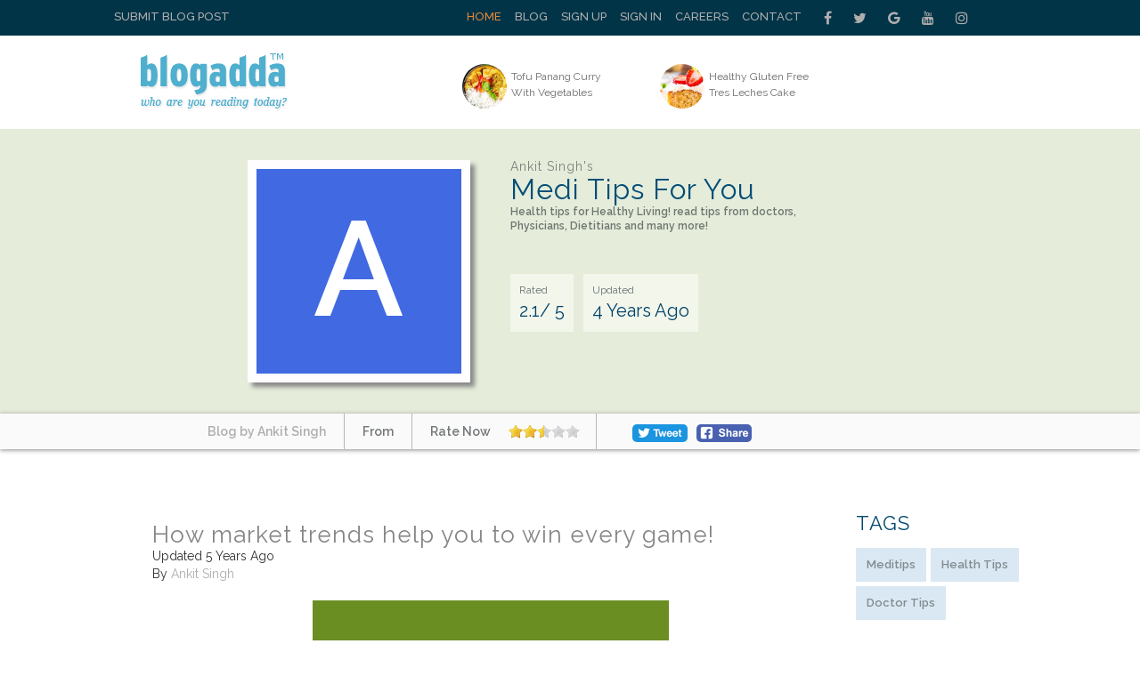

--- FILE ---
content_type: text/html; charset=UTF-8
request_url: https://www.blogadda.com/ankit240/post-how-market-trends-help-you-to-win-every-game/
body_size: 9557
content:
<!DOCTYPE html>
<html lang="en-US">

<head><meta http-equiv="Content-Type" content="text/html; charset=utf-8">

    
    <meta http-equiv="X-UA-Compatible" content="IE=edge">
    <meta name="viewport" content="width=device-width, initial-scale=1, maximum-scale=1.0, user-scalable=no, minimal-ui" />
    <title>Ankit Singh Blogs How Market Trends Help You To Win Every Game! | BlogAdda  </title>
    <meta name="description" content="Latest Medical Tips, Medical advice by the top doctor in India to live and healthy lifestyle." />
    <meta name="twitter:card" content="summary_large_image" />
    <meta name="twitter:site" content="@blogadda" />
    <meta name="twitter:title" content="Ankit Singh Blogs How Market Trends Help You To Win Every Game! | BlogAdda" />
    <meta name="twitter:description" content="Latest Medical Tips, Medical advice by the top doctor in India to live and healthy lifestyle." />
    <meta name="twitter:image" content="" />
    <meta property="og:url" content="https://www.blogadda.com/ankit240/post-how-market-trends-help-you-to-win-every-game/" />
    <meta property="og:title" content="Ankit Singh Blogs How Market Trends Help You To Win Every Game! | BlogAdda" />
    <meta name="twitter:type" content="article" />
    <meta property="og:description" content="Latest Medical Tips, Medical advice by the top doctor in India to live and healthy lifestyle." />
    <meta property="og:image" content="" />
    <link rel="stylesheet" href="https://www.blogadda.com/bs/css/bootstrap.min.css">
<link rel="stylesheet" href="https://cdnjs.cloudflare.com/ajax/libs/font-awesome/4.7.0/css/font-awesome.min.css">
<link rel="shortcut icon" href="https://blogadda.s3.amazonaws.com/images/assets/favicon.ico" type="image/x-icon">
<link href="https://fonts.googleapis.com/css?family=Lato" rel="stylesheet"> 
<link href="https://fonts.googleapis.com/css?family=Raleway:400,500,600" rel="stylesheet"> 
<link type="text/css" rel="stylesheet" href="https://www.blogadda.com/css/font-awesome.min.css" />
<link type="text/css" rel="stylesheet" href="https://www.blogadda.com/css/stylesheet.css" />
<link type="text/css" rel="stylesheet" href="https://www.blogadda.com/css/responsive.css" />
<script type="text/javascript" src="https://ajax.googleapis.com/ajax/libs/jquery/2.1.3/jquery.min.js"></script>
	<link type="text/css" rel="stylesheet" href="https://www.blogadda.com/css/main.css" />
	<link type="text/css" rel="stylesheet" href="https://www.blogadda.com/css/rate-code.css" />
    <style>
	.blogssection .blogbox:nth-child(4n) {clear: both;}
    .centered{margin: auto;width: 400px;height: 300px;background:#6B8E23}

</style>
<!-- Global site tag (gtag.js) - Google Analytics -->
<script async src="https://www.googletagmanager.com/gtag/js?id=UA-220146-5"></script>
<script>
 window.dataLayer = window.dataLayer || [];
 function gtag(){dataLayer.push(arguments);}
 gtag('js', new Date());

 gtag('config', 'UA-220146-5');
 gtag('config', 'UA-127219485-1');
</script></head>

<body class="home blog"> 
    
    <a id="close-sidebar-nav" class="header-1"><i class="fa fa-close"></i></a>
         
    <div class="wrapper-boxed header-style-header-3">
        <!-- header first start -->
        <div class="badda-top-bar">
	<div class="container">
		<div class="top-left-block">
			<a href="https://www.blogadda.com/submit-post/">Submit Blog Post</a>
		</div>
    	<div class="top-right-block">
    		<div id="top-search"> 
    		   <div class="btn-group">
    					
    			</div>
    		</div>
    		<div class="top-social-icon-block">
        		<a href="https://www.facebook.com/blogadda/" class="fa fa-facebook social"></a>
        		<a href="https://www.twitter.com/blogadda/" class="fa fa-twitter social"></a>
        		<a href="https://plus.google.com/+Blogadda" class="fa fa-google social"></a>
        		<a href="https://www.youtube.com/user/blogadda" class="fa fa-youtube social"></a>
        		<a href="https://www.instagram.com/blogadda/" class="fa fa-instagram social"></a>
    		</div> 
    		
    		<div class="top-menu-block">
    			<ul>
    			    				<li><a href="https://www.blogadda.com/" class="active">Home</a></li>
    				<li><a href="http://blog.blogadda.com/">Blog</a></li>
    				    					 <li><a href="https://www.blogadda.com/register/">Sign Up</a></li>
    					<li><a href="https://www.blogadda.com/login">Sign In</a></li>
    				      					
    					<li><a href="https://www.blogadda.com/careers/">Careers</a></li>
    					<li><a href="https://www.blogadda.com/contact/">Contact</a></li>
    				  
    			    				
    			</ul>
    		</div>
    	</div>
    </div>
</div>    </div>
        <!-- header first end -->
        <!-- header second start -->
         <style>
.tscircle{
	width: 50px; 
	height: 50px; 
	background: red; 
	-moz-border-radius: 50%; 
	-webkit-border-radius: 50%; 
	border-radius: 50%;
	object-fit: cover;
}
</style>
		
<header id="header" class="header-header-3">
	<div class="inner-header">
		<div class="container align-left-logo has-banner">                  
			<div class="col-xs-12 col-sm-12 col-md-12">                          
				<div class="col-xs-12 col-sm-3 col-md-4">                          
					<div id="logo">                        
						<h1><a href="https://www.blogadda.com/"><img src="https://blogadda.s3.amazonaws.com/images/assets/logo.png" alt="BlogAdda"></a></h1>                           
					</div>                           
				</div>
				
			<div class="col-xs-4 col-sm-4 col-md-8">                    
				<div class="header-banner header-style-3">                                                                                       
					<div class="col-xs-6 col-sm-6 col-md-9">                          
						<div class="top-Bright-block ">                            
							
																		<div class="col-xs-4 col-sm-4 col-md-6">                            
												<ul>
													<li>                                    
														<a href="https://pickyeaterblog.com/vegetarian-panang-curry-with-tofu/" onclick="javascript:readMorehss('https://pickyeaterblog.com/vegetarian-panang-curry-with-tofu/','27342')" target='_blank'>
															<img src="https://blogadda.s3.amazonaws.com/images/posts/tofu-panang-curry-with-vegetables-1769422860-medium.jpg" alt="Tofu Panang Curry With Vegetables" class="tscircle"><span>Tofu Panang Curry With Vegetables</span>
														</a>                                 
													</li>
												</ul>                        
											</div> 														
																						<div class="col-xs-4 col-sm-4 col-md-6">                            
												<ul>
													<li>                                    
														<a href="https://pickyeaterblog.com/healthy-gluten-free-tres-leches-cake/" onclick="javascript:readMorehss('https://pickyeaterblog.com/healthy-gluten-free-tres-leches-cake/','27343')" target='_blank'>
															<img src="https://blogadda.s3.amazonaws.com/images/posts/healthy-gluten-free-tres-leches-1769306708-medium.jpg" alt="Healthy Gluten Free Tres Leches Cake" class="tscircle"><span>Healthy Gluten Free Tres Leches Cake</span>
														</a>                                 
													</li>
												</ul>                        
											</div> 														
																			
						</div>                    
					</div>                    
						<div class="col-xs-4 col-sm-4 col-md-3">                        
							                  
						</div>                    
					</div>   
				</div>            
			</div>            
		</div>            
	</div>
</header>        <!-- header second end -->
        <!-- header second end -->
	<div class="resmenu">
	    <header id="header" class="header-header-3">
        	<div class="inner-header">
        		<div class="container align-left-logo has-banner">                  
        			<div class="col-xs-12 col-sm-12 col-md-12">                          
        				<div class="col-xs-12 col-sm-3 col-md-4">                          
        					<div id="logo">                        
        						<h1><a href="https://www.blogadda.com/"><img src="https://blogadda.s3.amazonaws.com/images/assets/logo.png" alt="BlogAdda"></a></h1>                           
        					</div>                           
        				</div>
        				
        			<div class="col-xs-4 col-sm-4 col-md-8">                    
        				<div class="header-banner header-style-3">                                                                                       
        					<div class="col-xs-6 col-sm-6 col-md-9">                          
        						<div class="top-Bright-block ">                           
        							        											<div class="col-xs-4 col-sm-4 col-md-6">                            
        												<ul>
        													<li>                                    
        														<a href="https://pickyeaterblog.com/vegetarian-panang-curry-with-tofu/" onclick="javascript:readMorehss('https://pickyeaterblog.com/vegetarian-panang-curry-with-tofu/','27342')" target='_blank'>
        															<img src="https://blogadda.s3.amazonaws.com/images/posts/tofu-panang-curry-with-vegetables-1769422860-medium.jpg" alt="Tofu Panang Curry With Vegetables" class="tscircle"><span>Tofu Panang Curry With Vegetables</span>
        														</a>                                 
        													</li>
        												</ul>                        
        											</div> 														
        											        											<div class="col-xs-4 col-sm-4 col-md-6">                            
        												<ul>
        													<li>                                    
        														<a href="https://pickyeaterblog.com/healthy-gluten-free-tres-leches-cake/" onclick="javascript:readMorehss('https://pickyeaterblog.com/healthy-gluten-free-tres-leches-cake/','27343')" target='_blank'>
        															<img src="https://blogadda.s3.amazonaws.com/images/posts/healthy-gluten-free-tres-leches-1769306708-medium.jpg" alt="Healthy Gluten Free Tres Leches Cake" class="tscircle"><span>Healthy Gluten Free Tres Leches Cake</span>
        														</a>                                 
        													</li>
        												</ul>                        
        											</div> 														
        																			
        						</div>                    
        					</div>                    
        						<div class="col-xs-4 col-sm-4 col-md-3">                        
        							<div class="top-right-add-block">                            
        								<a href="https://www.blogadda.com/feedback/"><img src="https://blogadda.s3.amazonaws.com/images/assets/add-mini-banner.png" alt="Feedback"></a>                         
        							</div>                    
        						</div>                    
        					</div>   
        				</div>            
        			</div>            
        		</div>            
        	</div>
        </header>
   		<ul id="navigationres" class="slimmenu">
    	    			    <li><a href="https://www.blogadda.com/" class="active">Home</a></li>
			    <li><a href="http://blog.blogadda.com/">Blog</a></li>
							 <li><a href="https://www.blogadda.com/register/">Sign Up</a></li>
				 <li><a href="https://www.blogadda.com/login">Sign In</a></li>
			  				<li><a href="https://forum.blogadda.com/">Forum</a></li>
				<li><a href="https://www.blogadda.com/careers/">Careers</a></li>
				<li><a href="https://www.blogadda.com/contact/">Contact</a></li>
			  
			  			</ul>
    </div>		<!-- banner section start-->
				<div class="bannersection">
			<div class="container">
				<div class="profilesection">
					<div class="profile-image">
													<div style='background:#4169E1;width: 230px;height: 230px;'>
								<h2 class='profilename' style='font-size:150px;padding-top: 30px;text-align: center;'>A</h2>
							</div>
											</div>
					<div class="profile-info">
						<h1 class="title" style='font-size:32px;'>
							<span>Ankit Singh's</span>
							Medi Tips For You						</h1>
						
						<p>Health tips for Healthy Living! read tips from doctors,<br>
Physicians, Dietitians and many more!</p>
						
						<ul>
							<li style='font-size: 20px;'><span>Rated</span>2.1/ 5</li>
							<li style='font-size: 20px;'><span>Updated</span>
							4 Years Ago
							</li>
						</ul>
					</div>
				</div>
			</div>
		</div>
		
			<div class="bannerbottom">
				<div class="container">
					<ul>
						<li>
							<a href="https://www.blogadda.com/ankit240"><span>Blog by Ankit Singh</span></a>
						</li>
						<li><span>From </span></li>
						<li><span>Rate Now</span>
							<div class="ratings" style='padding:0px;margin-top: 5px;'>
								<div class="ratingblock"><div id="unit_long75724">  <ul id="unit_ul75724" class="unit-rating" style="width:80px;"><li class="current-rating" style="width:34.08px;color:blue;">2.13/5</li><li><a href="https://www.blogadda.com/db/1/75724/3.14.9.233/5/" title="1 out of 5" class="r1-unit rater" rel="nofollow" onmouseover="window.status='1 out of 5';return true;" onmouseout="window.status='';return true;"
    	>1</a></li><li><a href="https://www.blogadda.com/db/2/75724/3.14.9.233/5/" title="2 out of 5" class="r2-unit rater" rel="nofollow" onmouseover="window.status='2 out of 5';return true;" onmouseout="window.status='';return true;"
    	>2</a></li><li><a href="https://www.blogadda.com/db/3/75724/3.14.9.233/5/" title="3 out of 5" class="r3-unit rater" rel="nofollow" onmouseover="window.status='3 out of 5';return true;" onmouseout="window.status='';return true;"
    	>3</a></li><li><a href="https://www.blogadda.com/db/4/75724/3.14.9.233/5/" title="4 out of 5" class="r4-unit rater" rel="nofollow" onmouseover="window.status='4 out of 5';return true;" onmouseout="window.status='';return true;"
    	>4</a></li><li><a href="https://www.blogadda.com/db/5/75724/3.14.9.233/5/" title="5 out of 5" class="r5-unit rater" rel="nofollow" onmouseover="window.status='5 out of 5';return true;" onmouseout="window.status='';return true;"
    	>5</a></li>  </ul></div></div>							</div>
						</li>
						<li><!--<span>Share</span>-->
							<a target="_blank" href="https://www.facebook.com/sharer/sharer.php?u=https%3A%2F%2Fwww.blogadda.com%2Fankit240%2Fpost-how-market-trends-help-you-to-win-every-game%2F" onclick="return !window.open(this.href, 'Facebook', 'width=640,height=300')"><img src="https://blogadda.s3.amazonaws.com/images/assets/fb-share.png" style='border-radius: 5px;margin-top:12px;' alt='BlogAdda'></a>
							<!--- Twitter share code --->
							<a class="twitter" style='width: auto;margin-left: 20px;padding-top: 12px;margin-right: 10px;' href="https://twitter.com/share?url=https://www.blogadda.com/ankit240/post-how-market-trends-help-you-to-win-every-game/&amp;text=How+Market+Trends+Help+You+To+Win+Every+Game%21%20by%20Ankit Singh&amp;via=blogadda" onclick="return !window.open(this.href, 'Twitter', 'width=640,height=300')"><img src="https://blogadda.s3.amazonaws.com/images/assets/tweet.png" alt='Tweet' style='border-radius: 5px;'></a>
						</li>
					</ul>
				</div>
			</div>
				<!-- banner sectopn over-->
        <!-- middle container start -->
        <div class="middle-container-block blogdetailcontain">
            <div class="container">
             
                <div class="clearfix"></div>
                <!-- middle content start -->
                <div class="container">
                    <div class="middle-profilecontainer-left-block blog-page">
											<div class="middle-inner-block">
							<h1 class="title">How market trends help you to win every game!</h1>
							<div class="date">Updated 5 Years  Ago</div>
							<div class="date">By <a href='https://www.blogadda.com/ankit240'>Ankit Singh</a></div> <br />
							<div class="blogssection" >
							
								<div class="bigimage">
								<div class="centered"><a onclick="readMore('https://meditipforyou.blogspot.com/2020/07/how-market-trends-help-you-to-win-every.html','460965')" href='https://meditipforyou.blogspot.com/2020/07/how-market-trends-help-you-to-win-every.html' target='_blank'><h2 style="font-size: 30px;padding: 70px;">Image not available for this blogpost</h2></a></div>
    							
    							    <!--<div style='align="center";;width: 400px;height: 400px;color: #fff;text-align: center;padding: 60px;'></div></a> -->
    						    									
								</div>
								<div class="aboutdesc" style='padding:30px 0 30px 0;'>
								Latest Medical Tips, Medical advice by the top doctor in India to live and healthy lifestyle.								</div>
								<div class="share" style='text-align: center;'>
									<div>
										<a target="_blank" href="https://www.facebook.com/sharer/sharer.php?u=https%3A%2F%2Fwww.blogadda.com%2Fankit240%2Fpost-how-market-trends-help-you-to-win-every-game%2F" onclick="return !window.open(this.href, 'Facebook', 'width=640,height=300')"><img src="https://blogadda.s3.amazonaws.com/images/assets/fb-share.png" style='border-radius: 5px;' alt='BlogAdda'></a>
										<a class="twitter" style='width: auto;padding-left: 12px;' href="https://twitter.com/share?url=https://www.blogadda.com/ankit240/post-how-market-trends-help-you-to-win-every-game/&amp;text=How+market+trends+help+you+to+win+every+game%21%20by%20Ankit Singh&amp;via=blogadda" onclick="return !window.open(this.href, 'Facebook', 'width=640,height=300')"><img src="https://blogadda.s3.amazonaws.com/images/assets/tweet.png" alt='Tweet' style='border-radius: 5px;width: auto;'></a>
									</div>
								
								</div>
								<a class="readmore" onclick="readMore('https://meditipforyou.blogspot.com/2020/07/how-market-trends-help-you-to-win-every.html','460965')" href='https://meditipforyou.blogspot.com/2020/07/how-market-trends-help-you-to-win-every.html' target='_blank'>Read More</a>
								
							</div>
						</div>
						<div class="clearfix"></div>
												<div class="tabslider-block">
							<div class="popular-tab-block">
								<input id="tab4" type="radio" name="tabs1" checked>
								
								<label for="tab4">More Blog Posts By Ankit Singh</label>

							  <section id="content4">
								  <div class="badda-carousel badda-related-carousel popular-Cslider" data-auto="false" data-dots="false" data-arrows="true">
																		<div class="item-related">
																						<a href="https://www.blogadda.com/ankit240/post-latest-trending-trends-in-hindi">
													<div style='background:#008B8B;width: 260px;height: 163px;color: #fff;text-align: center;padding: 60px;'>Image not available for this blogpost</div>
												</a>
																						<h3><a href="https://www.blogadda.com/ankit240/post-latest-trending-trends-in-hindi">Latest Trending Trends In Hindi</a></h3> 
										<div class="share">
											<div>
												
												<a target="_blank" href="https://www.facebook.com/sharer/sharer.php?u=https%3A%2F%2Fmeditipforyou.blogspot.com%2F2021%2F07%2Flatest-trending-trends-in-hindi.html" onclick="return !window.open(this.href, 'Facebook', 'width=640,height=300')"><img src="https://blogadda.s3.amazonaws.com/images/assets/fb-share.png" style='border-radius: 5px;' alt='BlogAdda'></a>
												<a style='width: auto;margin: -11px 0px 0px 0px;;float: left;' href="https://twitter.com/share?url=https://www.blogadda.com/ankit240/post-latest-trending-trends-in-hindi&amp;text=Latest+Trending+Trends+In+Hindi%20by%20Ankit Singh&amp;via=blogadda" onclick="return !window.open(this.href, 'Facebook', 'width=640,height=300')"><img src="https://blogadda.s3.amazonaws.com/images/assets/tweet.png" alt='Tweet' style='border-radius: 5px;width: auto; margin: -9px 30px 0px 0px;'></a>
											</div>
										
										</div>
									</div>
																		<div class="item-related">
																						<a href="https://www.blogadda.com/ankit240/post-formen-best-mens-health-and-wellness-products-in-india">
													<div style='background:#B22222;width: 260px;height: 163px;color: #fff;text-align: center;padding: 60px;'>Image not available for this blogpost</div>
												</a>
																						<h3><a href="https://www.blogadda.com/ankit240/post-formen-best-mens-health-and-wellness-products-in-india">Formen : Best Men's Health And Wellness Products In India</a></h3> 
										<div class="share">
											<div>
												
												<a target="_blank" href="https://www.facebook.com/sharer/sharer.php?u=https%3A%2F%2Fmeditipforyou.blogspot.com%2F2021%2F07%2Fformen-best-mens-health-and-wellness.html" onclick="return !window.open(this.href, 'Facebook', 'width=640,height=300')"><img src="https://blogadda.s3.amazonaws.com/images/assets/fb-share.png" style='border-radius: 5px;' alt='BlogAdda'></a>
												<a style='width: auto;margin: -11px 0px 0px 0px;;float: left;' href="https://twitter.com/share?url=https://www.blogadda.com/ankit240/post-formen-best-mens-health-and-wellness-products-in-india&amp;text=Formen+%3A+Best+Men%27s+Health+And+Wellness+Products+In+India%20by%20Ankit Singh&amp;via=blogadda" onclick="return !window.open(this.href, 'Facebook', 'width=640,height=300')"><img src="https://blogadda.s3.amazonaws.com/images/assets/tweet.png" alt='Tweet' style='border-radius: 5px;width: auto; margin: -9px 30px 0px 0px;'></a>
											</div>
										
										</div>
									</div>
																		<div class="item-related">
																						<a href="https://www.blogadda.com/ankit240/post--oral-sex-in-hindi">
													<div style='background:#0000CD;width: 260px;height: 163px;color: #fff;text-align: center;padding: 60px;'>Image not available for this blogpost</div>
												</a>
																						<h3><a href="https://www.blogadda.com/ankit240/post--oral-sex-in-hindi">à¤à¤°à¤² à¤¸à¥à¤à¥à¤¸ à¤¤à¤°à¥à¤à¤¾, à¤ªà¥à¤à¥à¤¶à¤¨, à¤¤à¤à¤¨à¥à¤ à¤à¤° à¤à¤¿à¤ªà¥à¤¸ â Oral Sex In Hindi</a></h3> 
										<div class="share">
											<div>
												
												<a target="_blank" href="https://www.facebook.com/sharer/sharer.php?u=https%3A%2F%2Fmeditipforyou.blogspot.com%2F2021%2F07%2Foral-sex-in-hindi.html" onclick="return !window.open(this.href, 'Facebook', 'width=640,height=300')"><img src="https://blogadda.s3.amazonaws.com/images/assets/fb-share.png" style='border-radius: 5px;' alt='BlogAdda'></a>
												<a style='width: auto;margin: -11px 0px 0px 0px;;float: left;' href="https://twitter.com/share?url=https://www.blogadda.com/ankit240/post--oral-sex-in-hindi&amp;text=%C3%A0%C2%A4%C2%93%C3%A0%C2%A4%C2%B0%C3%A0%C2%A4%C2%B2+%C3%A0%C2%A4%C2%B8%C3%A0%C2%A5%C2%87%C3%A0%C2%A4%C2%95%C3%A0%C2%A5%C2%8D%C3%A0%C2%A4%C2%B8+%C3%A0%C2%A4%C2%A4%C3%A0%C2%A4%C2%B0%C3%A0%C2%A5%C2%80%C3%A0%C2%A4%C2%95%C3%A0%C2%A4%C2%BE%2C+%C3%A0%C2%A4%C2%AA%C3%A0%C2%A5%C2%8B%C3%A0%C2%A4%C2%9C%C3%A0%C2%A5%C2%80%C3%A0%C2%A4%C2%B6%C3%A0%C2%A4%C2%A8%2C+%C3%A0%C2%A4%C2%A4%C3%A0%C2%A4%C2%95%C3%A0%C2%A4%C2%A8%C3%A0%C2%A5%C2%80%C3%A0%C2%A4%C2%95+%C3%A0%C2%A4%C2%94%C3%A0%C2%A4%C2%B0+%C3%A0%C2%A4%C2%9F%C3%A0%C2%A4%C2%BF%C3%A0%C2%A4%C2%AA%C3%A0%C2%A5%C2%8D%C3%A0%C2%A4%C2%B8+%C3%A2%C2%80%C2%94+Oral+Sex+In+Hindi%20by%20Ankit Singh&amp;via=blogadda" onclick="return !window.open(this.href, 'Facebook', 'width=640,height=300')"><img src="https://blogadda.s3.amazonaws.com/images/assets/tweet.png" alt='Tweet' style='border-radius: 5px;width: auto; margin: -9px 30px 0px 0px;'></a>
											</div>
										
										</div>
									</div>
																		<div class="item-related">
																						<a href="https://www.blogadda.com/ankit240/post-new-hindi-health-tips-for-you">
													<div style='background:#B22222;width: 260px;height: 163px;color: #fff;text-align: center;padding: 60px;'>Image not available for this blogpost</div>
												</a>
																						<h3><a href="https://www.blogadda.com/ankit240/post-new-hindi-health-tips-for-you">New Hindi Health Tips For You</a></h3> 
										<div class="share">
											<div>
												
												<a target="_blank" href="https://www.facebook.com/sharer/sharer.php?u=https%3A%2F%2Fmeditipforyou.blogspot.com%2F2020%2F09%2Fnew-hindi-health-tips-for-you.html" onclick="return !window.open(this.href, 'Facebook', 'width=640,height=300')"><img src="https://blogadda.s3.amazonaws.com/images/assets/fb-share.png" style='border-radius: 5px;' alt='BlogAdda'></a>
												<a style='width: auto;margin: -11px 0px 0px 0px;;float: left;' href="https://twitter.com/share?url=https://www.blogadda.com/ankit240/post-new-hindi-health-tips-for-you&amp;text=New+Hindi+Health+Tips+For+You%20by%20Ankit Singh&amp;via=blogadda" onclick="return !window.open(this.href, 'Facebook', 'width=640,height=300')"><img src="https://blogadda.s3.amazonaws.com/images/assets/tweet.png" alt='Tweet' style='border-radius: 5px;width: auto; margin: -9px 30px 0px 0px;'></a>
											</div>
										
										</div>
									</div>
																		<div class="item-related">
																						<a href="https://www.blogadda.com/ankit240/post-latest-trending-health-tips-in-hindi">
													<div style='background:#8A2BE2;width: 260px;height: 163px;color: #fff;text-align: center;padding: 60px;'>Image not available for this blogpost</div>
												</a>
																						<h3><a href="https://www.blogadda.com/ankit240/post-latest-trending-health-tips-in-hindi">Latest Trending Health Tips In Hindi</a></h3> 
										<div class="share">
											<div>
												
												<a target="_blank" href="https://www.facebook.com/sharer/sharer.php?u=https%3A%2F%2Fmeditipforyou.blogspot.com%2F2020%2F09%2Flatest-trending-health-tips-in-hindi.html" onclick="return !window.open(this.href, 'Facebook', 'width=640,height=300')"><img src="https://blogadda.s3.amazonaws.com/images/assets/fb-share.png" style='border-radius: 5px;' alt='BlogAdda'></a>
												<a style='width: auto;margin: -11px 0px 0px 0px;;float: left;' href="https://twitter.com/share?url=https://www.blogadda.com/ankit240/post-latest-trending-health-tips-in-hindi&amp;text=Latest+Trending+Health+Tips+In+Hindi%20by%20Ankit Singh&amp;via=blogadda" onclick="return !window.open(this.href, 'Facebook', 'width=640,height=300')"><img src="https://blogadda.s3.amazonaws.com/images/assets/tweet.png" alt='Tweet' style='border-radius: 5px;width: auto; margin: -9px 30px 0px 0px;'></a>
											</div>
										
										</div>
									</div>
																		<div class="item-related">
																						<a href="https://www.blogadda.com/ankit240/post-latest-re-direct-for-the-daily-trends-health-website">
													<div style='background:#8A2BE2;width: 260px;height: 163px;color: #fff;text-align: center;padding: 60px;'>Image not available for this blogpost</div>
												</a>
																						<h3><a href="https://www.blogadda.com/ankit240/post-latest-re-direct-for-the-daily-trends-health-website">Latest Re-direct For The Daily Trends Health Website</a></h3> 
										<div class="share">
											<div>
												
												<a target="_blank" href="https://www.facebook.com/sharer/sharer.php?u=https%3A%2F%2Fmeditipforyou.blogspot.com%2F2020%2F08%2Flatest-re-direct-for-daily-trends.html" onclick="return !window.open(this.href, 'Facebook', 'width=640,height=300')"><img src="https://blogadda.s3.amazonaws.com/images/assets/fb-share.png" style='border-radius: 5px;' alt='BlogAdda'></a>
												<a style='width: auto;margin: -11px 0px 0px 0px;;float: left;' href="https://twitter.com/share?url=https://www.blogadda.com/ankit240/post-latest-re-direct-for-the-daily-trends-health-website&amp;text=Latest+Re-direct+For+The+Daily+Trends+Health+Website%20by%20Ankit Singh&amp;via=blogadda" onclick="return !window.open(this.href, 'Facebook', 'width=640,height=300')"><img src="https://blogadda.s3.amazonaws.com/images/assets/tweet.png" alt='Tweet' style='border-radius: 5px;width: auto; margin: -9px 30px 0px 0px;'></a>
											</div>
										
										</div>
									</div>
																		<div class="item-related">
																						<a href="https://www.blogadda.com/ankit240/post-latest-medical-tips-in-hindi-which-helps-you-to-stay-fit">
													<div style='background:#2E8B57;width: 260px;height: 163px;color: #fff;text-align: center;padding: 60px;'>Image not available for this blogpost</div>
												</a>
																						<h3><a href="https://www.blogadda.com/ankit240/post-latest-medical-tips-in-hindi-which-helps-you-to-stay-fit">Latest Medical Tips In Hindi Which Helps You To Stay Fit</a></h3> 
										<div class="share">
											<div>
												
												<a target="_blank" href="https://www.facebook.com/sharer/sharer.php?u=https%3A%2F%2Fmeditipforyou.blogspot.com%2F2020%2F07%2Flatest-medical-tips-in-hindi-which.html" onclick="return !window.open(this.href, 'Facebook', 'width=640,height=300')"><img src="https://blogadda.s3.amazonaws.com/images/assets/fb-share.png" style='border-radius: 5px;' alt='BlogAdda'></a>
												<a style='width: auto;margin: -11px 0px 0px 0px;;float: left;' href="https://twitter.com/share?url=https://www.blogadda.com/ankit240/post-latest-medical-tips-in-hindi-which-helps-you-to-stay-fit&amp;text=Latest+Medical+Tips+In+Hindi+Which+Helps+You+To+Stay+Fit%20by%20Ankit Singh&amp;via=blogadda" onclick="return !window.open(this.href, 'Facebook', 'width=640,height=300')"><img src="https://blogadda.s3.amazonaws.com/images/assets/tweet.png" alt='Tweet' style='border-radius: 5px;width: auto; margin: -9px 30px 0px 0px;'></a>
											</div>
										
										</div>
									</div>
																		<div class="item-related">
																						<a href="https://www.blogadda.com/ankit240/post-latest-market-trends-and-tips">
													<div style='background:#6B8E23;width: 260px;height: 163px;color: #fff;text-align: center;padding: 60px;'>Image not available for this blogpost</div>
												</a>
																						<h3><a href="https://www.blogadda.com/ankit240/post-latest-market-trends-and-tips">Latest Market Trends And Tips</a></h3> 
										<div class="share">
											<div>
												
												<a target="_blank" href="https://www.facebook.com/sharer/sharer.php?u=https%3A%2F%2Fmeditipforyou.blogspot.com%2F2020%2F06%2Flatest-market-trends-and-tips.html" onclick="return !window.open(this.href, 'Facebook', 'width=640,height=300')"><img src="https://blogadda.s3.amazonaws.com/images/assets/fb-share.png" style='border-radius: 5px;' alt='BlogAdda'></a>
												<a style='width: auto;margin: -11px 0px 0px 0px;;float: left;' href="https://twitter.com/share?url=https://www.blogadda.com/ankit240/post-latest-market-trends-and-tips&amp;text=Latest+Market+Trends+And+Tips%20by%20Ankit Singh&amp;via=blogadda" onclick="return !window.open(this.href, 'Facebook', 'width=640,height=300')"><img src="https://blogadda.s3.amazonaws.com/images/assets/tweet.png" alt='Tweet' style='border-radius: 5px;width: auto; margin: -9px 30px 0px 0px;'></a>
											</div>
										
										</div>
									</div>
																		<div class="item-related">
																						<a href="https://www.blogadda.com/ankit240/post-update-research-reports-and-useful-data">
													<div style='background:#556B2F;width: 260px;height: 163px;color: #fff;text-align: center;padding: 60px;'>Image not available for this blogpost</div>
												</a>
																						<h3><a href="https://www.blogadda.com/ankit240/post-update-research-reports-and-useful-data">Update Research Reports And Useful Data</a></h3> 
										<div class="share">
											<div>
												
												<a target="_blank" href="https://www.facebook.com/sharer/sharer.php?u=https%3A%2F%2Fmeditipforyou.blogspot.com%2F2020%2F05%2Fupdate-research-reports-and-useful-data.html" onclick="return !window.open(this.href, 'Facebook', 'width=640,height=300')"><img src="https://blogadda.s3.amazonaws.com/images/assets/fb-share.png" style='border-radius: 5px;' alt='BlogAdda'></a>
												<a style='width: auto;margin: -11px 0px 0px 0px;;float: left;' href="https://twitter.com/share?url=https://www.blogadda.com/ankit240/post-update-research-reports-and-useful-data&amp;text=Update+Research+Reports+And+Useful+Data%20by%20Ankit Singh&amp;via=blogadda" onclick="return !window.open(this.href, 'Facebook', 'width=640,height=300')"><img src="https://blogadda.s3.amazonaws.com/images/assets/tweet.png" alt='Tweet' style='border-radius: 5px;width: auto; margin: -9px 30px 0px 0px;'></a>
											</div>
										
										</div>
									</div>
																		<div class="item-related">
																						<a href="https://www.blogadda.com/ankit240/post-looking-for-the-best-doctor-in-india">
													<div style='background:#A0522D;width: 260px;height: 163px;color: #fff;text-align: center;padding: 60px;'>Image not available for this blogpost</div>
												</a>
																						<h3><a href="https://www.blogadda.com/ankit240/post-looking-for-the-best-doctor-in-india">Looking For The Best Doctor In India</a></h3> 
										<div class="share">
											<div>
												
												<a target="_blank" href="https://www.facebook.com/sharer/sharer.php?u=https%3A%2F%2Fmeditipforyou.blogspot.com%2F2019%2F06%2Flooking-for-best-doctor-in-india.html" onclick="return !window.open(this.href, 'Facebook', 'width=640,height=300')"><img src="https://blogadda.s3.amazonaws.com/images/assets/fb-share.png" style='border-radius: 5px;' alt='BlogAdda'></a>
												<a style='width: auto;margin: -11px 0px 0px 0px;;float: left;' href="https://twitter.com/share?url=https://www.blogadda.com/ankit240/post-looking-for-the-best-doctor-in-india&amp;text=Looking+For+The+Best+Doctor+In+India%20by%20Ankit Singh&amp;via=blogadda" onclick="return !window.open(this.href, 'Facebook', 'width=640,height=300')"><img src="https://blogadda.s3.amazonaws.com/images/assets/tweet.png" alt='Tweet' style='border-radius: 5px;width: auto; margin: -9px 30px 0px 0px;'></a>
											</div>
										
										</div>
									</div>
																		<div class="item-related">
																						<a href="https://www.blogadda.com/ankit240/post-medi-tips-for-you">
													<div style='background:#0000CD;width: 260px;height: 163px;color: #fff;text-align: center;padding: 60px;'>Image not available for this blogpost</div>
												</a>
																						<h3><a href="https://www.blogadda.com/ankit240/post-medi-tips-for-you">Medi Tips For You</a></h3> 
										<div class="share">
											<div>
												
												<a target="_blank" href="https://www.facebook.com/sharer/sharer.php?u=https%3A%2F%2Fmeditipforyou.blogspot.com%2F2019%2F05%2Fmedi-tips-for-you.html" onclick="return !window.open(this.href, 'Facebook', 'width=640,height=300')"><img src="https://blogadda.s3.amazonaws.com/images/assets/fb-share.png" style='border-radius: 5px;' alt='BlogAdda'></a>
												<a style='width: auto;margin: -11px 0px 0px 0px;;float: left;' href="https://twitter.com/share?url=https://www.blogadda.com/ankit240/post-medi-tips-for-you&amp;text=Medi+Tips+For+You%20by%20Ankit Singh&amp;via=blogadda" onclick="return !window.open(this.href, 'Facebook', 'width=640,height=300')"><img src="https://blogadda.s3.amazonaws.com/images/assets/tweet.png" alt='Tweet' style='border-radius: 5px;width: auto; margin: -9px 30px 0px 0px;'></a>
											</div>
										
										</div>
									</div>
																		<div class="item-related">
																							<a class="related-thumb badda-image-holder" style="background-image: url('https://blogadda.s3.amazonaws.com/images/posts/IVF-Tips-for-successful-procedure-1556803800-medium.jpg');width:260px;height:175px;" href="https://www.blogadda.com/ankit240/post-ivf-tips-for-successful-procedure" title=""> </a>
																						<h3><a href="https://www.blogadda.com/ankit240/post-ivf-tips-for-successful-procedure">Ivf Tips For Successful Procedure</a></h3> 
										<div class="share">
											<div>
												
												<a target="_blank" href="https://www.facebook.com/sharer/sharer.php?u=https%3A%2F%2Fmeditipforyou.blogspot.com%2F2019%2F05%2Fivf-tips-for-successful-procedure.html" onclick="return !window.open(this.href, 'Facebook', 'width=640,height=300')"><img src="https://blogadda.s3.amazonaws.com/images/assets/fb-share.png" style='border-radius: 5px;' alt='BlogAdda'></a>
												<a style='width: auto;margin: -11px 0px 0px 0px;;float: left;' href="https://twitter.com/share?url=https://www.blogadda.com/ankit240/post-ivf-tips-for-successful-procedure&amp;text=Ivf+Tips+For+Successful+Procedure%20by%20Ankit Singh&amp;via=blogadda" onclick="return !window.open(this.href, 'Facebook', 'width=640,height=300')"><img src="https://blogadda.s3.amazonaws.com/images/assets/tweet.png" alt='Tweet' style='border-radius: 5px;width: auto; margin: -9px 30px 0px 0px;'></a>
											</div>
										
										</div>
									</div>
																		<div class="item-related">
																							<a class="related-thumb badda-image-holder" style="background-image: url('https://blogadda.s3.amazonaws.com/images/posts/List-of-best-doctors-in-1556361540-medium.jpg');width:260px;height:175px;" href="https://www.blogadda.com/ankit240/post-list-of-best-doctors-in-india-and-where-to-find-them" title=""> </a>
																						<h3><a href="https://www.blogadda.com/ankit240/post-list-of-best-doctors-in-india-and-where-to-find-them">List Of Best Doctors In India And Where To Find Them</a></h3> 
										<div class="share">
											<div>
												
												<a target="_blank" href="https://www.facebook.com/sharer/sharer.php?u=https%3A%2F%2Fmeditipforyou.blogspot.com%2F2019%2F04%2Flist-of-best-doctors-in-india-and-where.html" onclick="return !window.open(this.href, 'Facebook', 'width=640,height=300')"><img src="https://blogadda.s3.amazonaws.com/images/assets/fb-share.png" style='border-radius: 5px;' alt='BlogAdda'></a>
												<a style='width: auto;margin: -11px 0px 0px 0px;;float: left;' href="https://twitter.com/share?url=https://www.blogadda.com/ankit240/post-list-of-best-doctors-in-india-and-where-to-find-them&amp;text=List+Of+Best+Doctors+In+India+And+Where+To+Find+Them%20by%20Ankit Singh&amp;via=blogadda" onclick="return !window.open(this.href, 'Facebook', 'width=640,height=300')"><img src="https://blogadda.s3.amazonaws.com/images/assets/tweet.png" alt='Tweet' style='border-radius: 5px;width: auto; margin: -9px 30px 0px 0px;'></a>
											</div>
										
										</div>
									</div>
																		<div class="item-related">
																							<a class="related-thumb badda-image-holder" style="background-image: url('https://blogadda.s3.amazonaws.com/images/posts/What-are-the-health-benefits-1556198700-medium.jpg');width:260px;height:175px;" href="https://www.blogadda.com/ankit240/post-what-are-the-health-benefits-of-sex" title=""> </a>
																						<h3><a href="https://www.blogadda.com/ankit240/post-what-are-the-health-benefits-of-sex">What Are The Health Benefits Of Sex</a></h3> 
										<div class="share">
											<div>
												
												<a target="_blank" href="https://www.facebook.com/sharer/sharer.php?u=https%3A%2F%2Fmeditipforyou.blogspot.com%2F2019%2F04%2Fwhat-are-health-benefits-of-sex.html" onclick="return !window.open(this.href, 'Facebook', 'width=640,height=300')"><img src="https://blogadda.s3.amazonaws.com/images/assets/fb-share.png" style='border-radius: 5px;' alt='BlogAdda'></a>
												<a style='width: auto;margin: -11px 0px 0px 0px;;float: left;' href="https://twitter.com/share?url=https://www.blogadda.com/ankit240/post-what-are-the-health-benefits-of-sex&amp;text=What+Are+The+Health+Benefits+Of+Sex%20by%20Ankit Singh&amp;via=blogadda" onclick="return !window.open(this.href, 'Facebook', 'width=640,height=300')"><img src="https://blogadda.s3.amazonaws.com/images/assets/tweet.png" alt='Tweet' style='border-radius: 5px;width: auto; margin: -9px 30px 0px 0px;'></a>
											</div>
										
										</div>
									</div>
																		<div class="item-related">
																							<a class="related-thumb badda-image-holder" style="background-image: url('https://blogadda.s3.amazonaws.com/images/posts/What-is-Torn-Meniscus-Know-1551943140-medium.jpg');width:260px;height:175px;" href="https://www.blogadda.com/ankit240/post-what-is-torn-meniscus-know-its-symptoms-and-more" title=""> </a>
																						<h3><a href="https://www.blogadda.com/ankit240/post-what-is-torn-meniscus-know-its-symptoms-and-more">What Is Torn Meniscus? Know It's Symptoms And More</a></h3> 
										<div class="share">
											<div>
												
												<a target="_blank" href="https://www.facebook.com/sharer/sharer.php?u=https%3A%2F%2Fmeditipforyou.blogspot.com%2F2019%2F03%2Fwhat-is-torn-meniscus-know-its-symptoms.html" onclick="return !window.open(this.href, 'Facebook', 'width=640,height=300')"><img src="https://blogadda.s3.amazonaws.com/images/assets/fb-share.png" style='border-radius: 5px;' alt='BlogAdda'></a>
												<a style='width: auto;margin: -11px 0px 0px 0px;;float: left;' href="https://twitter.com/share?url=https://www.blogadda.com/ankit240/post-what-is-torn-meniscus-know-its-symptoms-and-more&amp;text=What+Is+Torn+Meniscus%3F+Know+It%27s+Symptoms+And+More%20by%20Ankit Singh&amp;via=blogadda" onclick="return !window.open(this.href, 'Facebook', 'width=640,height=300')"><img src="https://blogadda.s3.amazonaws.com/images/assets/tweet.png" alt='Tweet' style='border-radius: 5px;width: auto; margin: -9px 30px 0px 0px;'></a>
											</div>
										
										</div>
									</div>
																		<div class="item-related">
																							<a class="related-thumb badda-image-holder" style="background-image: url('https://blogadda.s3.amazonaws.com/images/posts/What-is-Gastroenteritis-Know-Remedies-1551101100-medium.jpg');width:260px;height:175px;" href="https://www.blogadda.com/ankit240/post-what-is-gastroenteritis-know-remedies-for-it" title=""> </a>
																						<h3><a href="https://www.blogadda.com/ankit240/post-what-is-gastroenteritis-know-remedies-for-it">What Is Gastroenteritis? Know Remedies For It</a></h3> 
										<div class="share">
											<div>
												
												<a target="_blank" href="https://www.facebook.com/sharer/sharer.php?u=https%3A%2F%2Fmeditipforyou.blogspot.com%2F2019%2F02%2Fwhat-is-gastroenteritis-know-remedies.html" onclick="return !window.open(this.href, 'Facebook', 'width=640,height=300')"><img src="https://blogadda.s3.amazonaws.com/images/assets/fb-share.png" style='border-radius: 5px;' alt='BlogAdda'></a>
												<a style='width: auto;margin: -11px 0px 0px 0px;;float: left;' href="https://twitter.com/share?url=https://www.blogadda.com/ankit240/post-what-is-gastroenteritis-know-remedies-for-it&amp;text=What+Is+Gastroenteritis%3F+Know+Remedies+For+It%20by%20Ankit Singh&amp;via=blogadda" onclick="return !window.open(this.href, 'Facebook', 'width=640,height=300')"><img src="https://blogadda.s3.amazonaws.com/images/assets/tweet.png" alt='Tweet' style='border-radius: 5px;width: auto; margin: -9px 30px 0px 0px;'></a>
											</div>
										
										</div>
									</div>
																		<div class="item-related">
																							<a class="related-thumb badda-image-holder" style="background-image: url('https://blogadda.s3.amazonaws.com/images/posts/What-is-Pityriasis-Know-more-1551082140-medium.jpg');width:260px;height:175px;" href="https://www.blogadda.com/ankit240/post-what-is-pityriasis-know-more-about-its-treatment" title=""> </a>
																						<h3><a href="https://www.blogadda.com/ankit240/post-what-is-pityriasis-know-more-about-its-treatment">What Is Pityriasis? Know More About It's Treatment</a></h3> 
										<div class="share">
											<div>
												
												<a target="_blank" href="https://www.facebook.com/sharer/sharer.php?u=https%3A%2F%2Fmeditipforyou.blogspot.com%2F2019%2F02%2Fwhat-is-pityriasis-know-more-about-its.html" onclick="return !window.open(this.href, 'Facebook', 'width=640,height=300')"><img src="https://blogadda.s3.amazonaws.com/images/assets/fb-share.png" style='border-radius: 5px;' alt='BlogAdda'></a>
												<a style='width: auto;margin: -11px 0px 0px 0px;;float: left;' href="https://twitter.com/share?url=https://www.blogadda.com/ankit240/post-what-is-pityriasis-know-more-about-its-treatment&amp;text=What+Is+Pityriasis%3F+Know+More+About+It%27s+Treatment%20by%20Ankit Singh&amp;via=blogadda" onclick="return !window.open(this.href, 'Facebook', 'width=640,height=300')"><img src="https://blogadda.s3.amazonaws.com/images/assets/tweet.png" alt='Tweet' style='border-radius: 5px;width: auto; margin: -9px 30px 0px 0px;'></a>
											</div>
										
										</div>
									</div>
																	</div>
                          </section>
                        </div>
                        <div class="clearfix"></div>
                 
                    </div>
						
                    </div>
                    <div class="middle-container-right-block">
						<div class="tags">
							<h2 class="title">TAGS</h2>
							<ul>
							    									<li><a href='https://www.blogadda.com/tags/meditips/'>Meditips</a></li>
    									    									<li><a href='https://www.blogadda.com/tags/health-tips/'>Health Tips</a></li>
    									    									<li><a href='https://www.blogadda.com/tags/doctor-tips/'>Doctor Tips</a></li>
    																</ul>
							
						</div>
                        <style>
.simple-drop-down{
    -moz-appearance: none;
    color: #fff;
    cursor: pointer;
    border: 0;
    font-size: 14px;
    font-weight: 600;
    height: 32px;
    line-height: 32px;
    padding: 0 30px 0 8px;
    text-overflow: ellipsis;
    white-space: nowrap;
    width: 100%;
    background: #276276;
    text-transform: uppercase;
    font-family: 'Raleway', sans-serif;'
}


</style>
	<div class="dropdown-blog-block" style='margin:20px 0 0 0;'>
		<div class="simple-drop-down">New Blog Posts
			
		</div>
		<div class="dropdown-content-block">
		 <ul>
                        		<li style='margin: 0 0 30px 0;'>
            		
            			<div class="top-right-blog-img">
            				<img src="https://blogadda.s3.amazonaws.com/images/posts/tofu-panang-curry-with-vegetables-1769422860-medium.jpg" alt="Tofu Panang Curry With Vegetables" style='height: 65px;object-fit: cover;'/>
            			</div>
            			<div class="top-right-blog-text" style='height: 65px;'>
            				<h6>
            					<a href="https://pickyeaterblog.com/vegetarian-panang-curry-with-tofu/" onclick="readMorerss('https://pickyeaterblog.com/vegetarian-panang-curry-with-tofu/','27342')" target='_blank'>Tofu Panang Curry With Vegetables </a>
            				</h6>
            				<p style='margin: 0px 0px -6px 0px;'><i class="fa fa-caret-right"></i> 0 &nbsp;
            					<!-- Facebook -->
            					<a href="https://www.facebook.com/sharer.php?u=https://pickyeaterblog.com/vegetarian-panang-curry-with-tofu/" onclick="return !window.open(this.href, 'Facebook', 'width=640,height=300')"><img src="https://blogadda.s3.amazonaws.com/images/assets/facebook-share.png" alt="Facebook" style="margin-left:5px; width:20px; height:20px;"/> </a>&nbsp; 
            					<!-- Twitter -->
            					<a href="https://twitter.com/share?url=https://pickyeaterblog.com/vegetarian-panang-curry-with-tofu/&amp;text=Tofu Panang Curry With Vegetables&amp;via=blogadda" onclick="return !window.open(this.href, 'Twitter', 'width=640,height=300')" >
            					<img src="https://blogadda.s3.amazonaws.com/images/assets/twitter.png" style="margin-left:5px; width:22px; height:22px;" alt="Twitter" /></a>
            					
            				</p>
            			</div>
            		
            	</li>
            		            		<li style='margin: 0 0 30px 0;'>
            		
            			<div class="top-right-blog-img">
            				<img src="https://blogadda.s3.amazonaws.com/images/posts/healthy-gluten-free-tres-leches-1769306708-medium.jpg" alt="Healthy Gluten Free Tres Leches Cake" style='height: 65px;object-fit: cover;'/>
            			</div>
            			<div class="top-right-blog-text" style='height: 65px;'>
            				<h6>
            					<a href="https://pickyeaterblog.com/healthy-gluten-free-tres-leches-cake/" onclick="readMorerss('https://pickyeaterblog.com/healthy-gluten-free-tres-leches-cake/','27343')" target='_blank'>Healthy Gluten Free Tres Leches Cake </a>
            				</h6>
            				<p style='margin: 0px 0px -6px 0px;'><i class="fa fa-caret-right"></i> 0 &nbsp;
            					<!-- Facebook -->
            					<a href="https://www.facebook.com/sharer.php?u=https://pickyeaterblog.com/healthy-gluten-free-tres-leches-cake/" onclick="return !window.open(this.href, 'Facebook', 'width=640,height=300')"><img src="https://blogadda.s3.amazonaws.com/images/assets/facebook-share.png" alt="Facebook" style="margin-left:5px; width:20px; height:20px;"/> </a>&nbsp; 
            					<!-- Twitter -->
            					<a href="https://twitter.com/share?url=https://pickyeaterblog.com/healthy-gluten-free-tres-leches-cake/&amp;text=Healthy Gluten Free Tres Leches Cake&amp;via=blogadda" onclick="return !window.open(this.href, 'Twitter', 'width=640,height=300')" >
            					<img src="https://blogadda.s3.amazonaws.com/images/assets/twitter.png" style="margin-left:5px; width:22px; height:22px;" alt="Twitter" /></a>
            					
            				</p>
            			</div>
            		
            	</li>
            		            		<li style='margin: 0 0 30px 0;'>
            		
            			<div class="top-right-blog-img">
            				<img src="https://blogadda.s3.amazonaws.com/images/posts/kale-and-black-bean-soup-1769306701-medium.jpg" alt="Kale And Black Bean Soup" style='height: 65px;object-fit: cover;'/>
            			</div>
            			<div class="top-right-blog-text" style='height: 65px;'>
            				<h6>
            					<a href="https://pickyeaterblog.com/kale-and-black-bean-soup/" onclick="readMorerss('https://pickyeaterblog.com/kale-and-black-bean-soup/','27344')" target='_blank'>Kale And Black Bean Soup </a>
            				</h6>
            				<p style='margin: 0px 0px -6px 0px;'><i class="fa fa-caret-right"></i> 0 &nbsp;
            					<!-- Facebook -->
            					<a href="https://www.facebook.com/sharer.php?u=https://pickyeaterblog.com/kale-and-black-bean-soup/" onclick="return !window.open(this.href, 'Facebook', 'width=640,height=300')"><img src="https://blogadda.s3.amazonaws.com/images/assets/facebook-share.png" alt="Facebook" style="margin-left:5px; width:20px; height:20px;"/> </a>&nbsp; 
            					<!-- Twitter -->
            					<a href="https://twitter.com/share?url=https://pickyeaterblog.com/kale-and-black-bean-soup/&amp;text=Kale And Black Bean Soup&amp;via=blogadda" onclick="return !window.open(this.href, 'Twitter', 'width=640,height=300')" >
            					<img src="https://blogadda.s3.amazonaws.com/images/assets/twitter.png" style="margin-left:5px; width:22px; height:22px;" alt="Twitter" /></a>
            					
            				</p>
            			</div>
            		
            	</li>
            		            		<li style='margin: 0 0 30px 0;'>
            		
            			<div class="top-right-blog-img">
            				<img src="https://blogadda.s3.amazonaws.com/images/posts/nivea-shea-smooth-body-butter-1769150820-medium.jpg" alt="Nivea Shea Smooth Body Butter Review- Honest Experience & Benefits" style='height: 65px;object-fit: cover;'/>
            			</div>
            			<div class="top-right-blog-text" style='height: 65px;'>
            				<h6>
            					<a href="http://www.makeupandbeautytreasure.com/2026/01/nivea-shea-smooth-body-butter-review.html" onclick="readMorerss('http://www.makeupandbeautytreasure.com/2026/01/nivea-shea-smooth-body-butter-review.html','27341')" target='_blank'>Nivea Shea Smooth Body Butter Review- Honest Experience </a>
            				</h6>
            				<p style='margin: 0px 0px -6px 0px;'><i class="fa fa-caret-right"></i> 0 &nbsp;
            					<!-- Facebook -->
            					<a href="https://www.facebook.com/sharer.php?u=http://www.makeupandbeautytreasure.com/2026/01/nivea-shea-smooth-body-butter-review.html" onclick="return !window.open(this.href, 'Facebook', 'width=640,height=300')"><img src="https://blogadda.s3.amazonaws.com/images/assets/facebook-share.png" alt="Facebook" style="margin-left:5px; width:20px; height:20px;"/> </a>&nbsp; 
            					<!-- Twitter -->
            					<a href="https://twitter.com/share?url=http://www.makeupandbeautytreasure.com/2026/01/nivea-shea-smooth-body-butter-review.html&amp;text=Nivea Shea Smooth Body Butter Review- Honest Experience & Benefits&amp;via=blogadda" onclick="return !window.open(this.href, 'Twitter', 'width=640,height=300')" >
            					<img src="https://blogadda.s3.amazonaws.com/images/assets/twitter.png" style="margin-left:5px; width:22px; height:22px;" alt="Twitter" /></a>
            					
            				</p>
            			</div>
            		
            	</li>
            		            		<li style='margin: 0 0 30px 0;'>
            		
            			<div class="top-right-blog-img">
            				<img src="https://blogadda.s3.amazonaws.com/images/posts/mg-cyberster-electric-sportscar-gets-1769057971-medium.jpg" alt="MG Cyberster Electric Sportscar Gets A New Paint Option" style='height: 65px;object-fit: cover;'/>
            			</div>
            			<div class="top-right-blog-text" style='height: 65px;'>
            				<h6>
            					<a href="https://www.carblogindia.com/mg-cyberster-detailed-walkaround-tour-review-video/" onclick="readMorerss('https://www.carblogindia.com/mg-cyberster-detailed-walkaround-tour-review-video/','27303')" target='_blank'>MG Cyberster Electric Sportscar Gets a New Paint Option </a>
            				</h6>
            				<p style='margin: 0px 0px -6px 0px;'><i class="fa fa-caret-right"></i> 0 &nbsp;
            					<!-- Facebook -->
            					<a href="https://www.facebook.com/sharer.php?u=https://www.carblogindia.com/mg-cyberster-detailed-walkaround-tour-review-video/" onclick="return !window.open(this.href, 'Facebook', 'width=640,height=300')"><img src="https://blogadda.s3.amazonaws.com/images/assets/facebook-share.png" alt="Facebook" style="margin-left:5px; width:20px; height:20px;"/> </a>&nbsp; 
            					<!-- Twitter -->
            					<a href="https://twitter.com/share?url=https://www.carblogindia.com/mg-cyberster-detailed-walkaround-tour-review-video/&amp;text=MG Cyberster Electric Sportscar Gets a New Paint Option&amp;via=blogadda" onclick="return !window.open(this.href, 'Twitter', 'width=640,height=300')" >
            					<img src="https://blogadda.s3.amazonaws.com/images/assets/twitter.png" style="margin-left:5px; width:22px; height:22px;" alt="Twitter" /></a>
            					
            				</p>
            			</div>
            		
            	</li>
            		            		<li style='margin: 0 0 30px 0;'>
            		
            			<div class="top-right-blog-img">
            				<img src="https://blogadda.s3.amazonaws.com/images/posts/new-toyota-urban-cruiser-ebella-1769056347-medium.jpg" alt="New Toyota Urban Cruiser Ebella Vs Maruti E Vitara - What All’s Different?" style='height: 65px;object-fit: cover;'/>
            			</div>
            			<div class="top-right-blog-text" style='height: 65px;'>
            				<h6>
            					<a href="https://www.carblogindia.com/new-toyota-urban-cruiser-ebella-vs-maruti-e-vitara-specs-price-features-comparison/" onclick="readMorerss('https://www.carblogindia.com/new-toyota-urban-cruiser-ebella-vs-maruti-e-vitara-specs-price-features-comparison/','27304')" target='_blank'>New Toyota Urban Cruiser Ebella vs Maruti e Vitara - Wh </a>
            				</h6>
            				<p style='margin: 0px 0px -6px 0px;'><i class="fa fa-caret-right"></i> 0 &nbsp;
            					<!-- Facebook -->
            					<a href="https://www.facebook.com/sharer.php?u=https://www.carblogindia.com/new-toyota-urban-cruiser-ebella-vs-maruti-e-vitara-specs-price-features-comparison/" onclick="return !window.open(this.href, 'Facebook', 'width=640,height=300')"><img src="https://blogadda.s3.amazonaws.com/images/assets/facebook-share.png" alt="Facebook" style="margin-left:5px; width:20px; height:20px;"/> </a>&nbsp; 
            					<!-- Twitter -->
            					<a href="https://twitter.com/share?url=https://www.carblogindia.com/new-toyota-urban-cruiser-ebella-vs-maruti-e-vitara-specs-price-features-comparison/&amp;text=New Toyota Urban Cruiser Ebella vs Maruti e Vitara - What All’s Different?&amp;via=blogadda" onclick="return !window.open(this.href, 'Twitter', 'width=640,height=300')" >
            					<img src="https://blogadda.s3.amazonaws.com/images/assets/twitter.png" style="margin-left:5px; width:22px; height:22px;" alt="Twitter" /></a>
            					
            				</p>
            			</div>
            		
            	</li>
            		            		<li style='margin: 0 0 30px 0;'>
            		
            			<div class="top-right-blog-img">
            				<img src="https://blogadda.s3.amazonaws.com/images/posts/vinfast-vf-6-and-vf-1768991400-medium.jpg" alt="VinFast VF 6 And VF 7 Score 5-star Safety Rating At Bharat NCAP" style='height: 65px;object-fit: cover;'/>
            			</div>
            			<div class="top-right-blog-text" style='height: 65px;'>
            				<h6>
            					<a href="https://www.carblogindia.com/vinfast-vf-6-and-vf-7-score-5-star-safety-rating-at-bharat-ncap/" onclick="readMorerss('https://www.carblogindia.com/vinfast-vf-6-and-vf-7-score-5-star-safety-rating-at-bharat-ncap/','27305')" target='_blank'>VinFast VF 6 and VF 7 Score 5-star Safety Rating at Bha </a>
            				</h6>
            				<p style='margin: 0px 0px -6px 0px;'><i class="fa fa-caret-right"></i> 0 &nbsp;
            					<!-- Facebook -->
            					<a href="https://www.facebook.com/sharer.php?u=https://www.carblogindia.com/vinfast-vf-6-and-vf-7-score-5-star-safety-rating-at-bharat-ncap/" onclick="return !window.open(this.href, 'Facebook', 'width=640,height=300')"><img src="https://blogadda.s3.amazonaws.com/images/assets/facebook-share.png" alt="Facebook" style="margin-left:5px; width:20px; height:20px;"/> </a>&nbsp; 
            					<!-- Twitter -->
            					<a href="https://twitter.com/share?url=https://www.carblogindia.com/vinfast-vf-6-and-vf-7-score-5-star-safety-rating-at-bharat-ncap/&amp;text=VinFast VF 6 and VF 7 Score 5-star Safety Rating at Bharat NCAP&amp;via=blogadda" onclick="return !window.open(this.href, 'Twitter', 'width=640,height=300')" >
            					<img src="https://blogadda.s3.amazonaws.com/images/assets/twitter.png" style="margin-left:5px; width:22px; height:22px;" alt="Twitter" /></a>
            					
            				</p>
            			</div>
            		
            	</li>
            		            		<li style='margin: 0 0 30px 0;'>
            		
            			<div class="top-right-blog-img">
            				<img src="https://blogadda.s3.amazonaws.com/images/posts/vinfast-vf7-receives-5-star-1768986141-medium.jpg" alt="Vinfast VF7 Receives 5-Star Bharat NCAP Safety Rating" style='height: 65px;object-fit: cover;'/>
            			</div>
            			<div class="top-right-blog-text" style='height: 65px;'>
            				<h6>
            					<a href="https://www.motorbeam.com/vinfast-vf7-5-star-bncap-rating/" onclick="readMorerss('https://www.motorbeam.com/vinfast-vf7-5-star-bncap-rating/','27306')" target='_blank'>Vinfast VF7 Receives 5-Star Bharat NCAP Safety Rating </a>
            				</h6>
            				<p style='margin: 0px 0px -6px 0px;'><i class="fa fa-caret-right"></i> 0 &nbsp;
            					<!-- Facebook -->
            					<a href="https://www.facebook.com/sharer.php?u=https://www.motorbeam.com/vinfast-vf7-5-star-bncap-rating/" onclick="return !window.open(this.href, 'Facebook', 'width=640,height=300')"><img src="https://blogadda.s3.amazonaws.com/images/assets/facebook-share.png" alt="Facebook" style="margin-left:5px; width:20px; height:20px;"/> </a>&nbsp; 
            					<!-- Twitter -->
            					<a href="https://twitter.com/share?url=https://www.motorbeam.com/vinfast-vf7-5-star-bncap-rating/&amp;text=Vinfast VF7 Receives 5-Star Bharat NCAP Safety Rating&amp;via=blogadda" onclick="return !window.open(this.href, 'Twitter', 'width=640,height=300')" >
            					<img src="https://blogadda.s3.amazonaws.com/images/assets/twitter.png" style="margin-left:5px; width:22px; height:22px;" alt="Twitter" /></a>
            					
            				</p>
            			</div>
            		
            	</li>
            		            		<script>
                            function readMorerss(blogpost_url,story_id) {
            					
            				var tr='topstoriessticky';
            					$.ajax({
            						type: 'POST',
            						url: 'https://www.blogadda.com/tracklink.php',
            						data: {blogpost_url : blogpost_url, story_id:story_id, tr:tr},
            						success: function (data) {
            					}
            					});
            				}
            				</script>
            </ul>
		 </div>
	</div>
  
				
                </div>
                <!-- middle content end -->
            </div>
            <!-- middle bottom content start -->
			<div class="clearfix"></div>
     
            <!-- middle bottom content end -->
        </div>
        <!-- middle container end -->
        </div>
             <!-- footer start -->
    <footer id="footer-section">
    <div class="container">
        <div class="footer-container-block">
            <div class="col-xs-12 col-sm-3 col-md-3 col-lg-3">
                <div class="footer-about-block">
                    <a href="#"><img src="https://blogadda.s3.amazonaws.com/images/assets/footer-logo.png" alt="BlogAdda"></a>
                    <p>
                        BlogAdda is a platform for bloggers to connect with each other, showcase their blogs and discover newer ones. It provides an opportunity to build audience, learn, earn, engage with brands and become better bloggers. 
                    </p>
                    <a href="#" class="footer-btn">Find Out More</a>
                </div>
            </div>
            <div class="col-xs-12 col-sm-3 col-md-3 col-lg-3">
                <div class="for-brand-text-block">
                    <h4 class="footer-title">Brands / Agencies</h4>
                    <p>
                        Reach out to the vast Indian Blogger Community and engage them to propel your brand's visibility in the digital space.- Write to us @ <a href="mailto:marketing@blogadda.com">marketing@blogadda.com</a>
                    </p>
                </div>
            </div>
            <div class="col-xs-12 col-sm-3 col-md-3 col-lg-3">
                <div class="footer-addsocial-block">
                    <div class="footer-add-block">
                        						<a href="https://blog.blogadda.com/2011/05/04/indian-bloggers-book-reviews" title="Register Yourself" target="_blank"><img src="https://blogadda.s3.amazonaws.com/images/footer-banner/freebooksbloggers.jpg" width="125" height="125" alt="Register Yourself" /></a>
					
												<a href="https://blog.blogadda.com/2018/01/26/blogtopm" title="#BlogToPM" target="_blank"><img src="https://blogadda.s3.amazonaws.com/images/footer-banner/blogtopm-footer.jpg" width="125" height="125" alt="#BlogToPM" /></a>
                    </div>
                    <div class="footer-social-icon-block">
                        <h5>Follow Us</h5>
                        <ul>
							<li>
								<a href="https://www.facebook.com/blogadda/" target="_blank" title="Facebook"><i class="fa fa-facebook"></i></a>
							</li>
							<li>
								<a href="https://www.twitter.com/blogadda/" target="_blank" title="Twitter"><i class="fa fa-twitter"></i></a>
							</li>
							<li>
								<a href="https://www.youtube.com/user/blogadda" target="_blank" title="Youtube"><i class="fa fa-youtube-play"></i></a>
							</li>
							<li>
								<a href="https://plus.google.com/+Blogadda" target="_blank" title="Google Plus"><i class="fa fa-google-plus"></i></a>
							</li>
							<li>
								<a href="https://www.linkedin.com/company/blogadda-com/" target="_blank" title="Linkedin"><i class="fa fa-linkedin"></i></a>
							</li>
							<li>
								<a href="https://pinterest.com/blogadda" target="_blank" title="Pinterest"><i class="fa fa-pinterest-p"></i></a>
							</li>
						</ul>
                    </div>
                </div>
            </div>
            <div class="col-xs-12 col-sm-3 col-md-3 col-lg-3">
                <div class="popular-tag-block">
                    <h4 class="footer-title">Popular Tags</h4>
                    <div class="tagcloud">
                        <a href="https://www.blogadda.com/tags/food/" class="tag-link-91 tag-link-position-1" title="food">food</a>
						<a href="https://www.blogadda.com/tags/fashion/" class="tag-link-91 tag-link-position-1" title="fashion">fashion</a>
						<a href="https://www.blogadda.com/tags/fitness/" class="tag-link-91 tag-link-position-1" title="fitness">fitness</a>
						<a href="https://www.blogadda.com/tags/technology/" class="tag-link-91 tag-link-position-1" title="technology">technology</a>
						<a href="https://www.blogadda.com/tags/automobiles/" class="tag-link-91 tag-link-position-1" title="auto">automobiles</a>
						<a href="https://www.blogadda.com/tags/lifestyle/" class="tag-link-91 tag-link-position-1" title="">lifestyle</a>
						<a href="https://www.blogadda.com/tags/beauty/" class="tag-link-91 tag-link-position-1" title="">beauty</a>
						<a href="https://www.blogadda.com/tags/travel/" class="tag-link-91 tag-link-position-1" title="">travel</a>
						<a href="https://www.blogadda.com/tags/sports/" class="tag-link-91 tag-link-position-1" title="">sports</a>
						<a href="https://www.blogadda.com/tags/parenting/" class="tag-link-91 tag-link-position-1" title="">parenting</a>
						<a href="https://www.blogadda.com/tags/humour/" class="tag-link-91 tag-link-position-1" title="">humour</a>
						<a href="https://www.blogadda.com/tags/finance/" class="tag-link-91 tag-link-position-1" title="finance">finance</a>
                    </div>
					
				
                </div>
				
            </div>
            
        </div>
            </div>
            <div class="footer-copyright-block">
                <div class="container">
                    <p class="copyright-text-block">
                        © BlogAdda.com, Largest Indian blog directory  House to Popular Indian blogs and Indian bloggers
                    </p>
                    <ul class="footer-menu-link-block">
                        <li><a href="https://www.blogadda.com/">Home</a></li>
                        <!--<li><a href="#">Browse</a></li>
                        <li><a href="#">About</a></li>-->
                        <li><a href="https://blog.blogadda.com/">Blog</a></li>
                        <li><a href="https://forum.blogadda.com/">Forum</a></li>
                        <li><a href="https://www.blogadda.com/careers/">Careers</a></li>
                        <li><a href="https://www.blogadda.com/contact/">Contact</a></li>
                        <!--<li><a href="#">Search</a></li>-->
                    </ul>
                </div>    
            </div>
			<div class="topicon">
				<a title="BlogAdda" href="#header"><i class="fa fa-angle-double-up"></i></a>
			</div>
        </footer>
                <!-- footer end -->
		<script src="https://code.jquery.com/jquery-3.3.1.min.js" ></script>
		<script type="text/javascript" src="https://www.blogadda.com/js/mainfunctions.js"></script>
        <script type="text/javascript" src="https://www.blogadda.com/js/jquery.js"></script>
        <script type="text/javascript" src="https://www.blogadda.com/js/jquery-migrate.min.js"></script>
        <script type="text/javascript" src="https://www.blogadda.com/js/libs-script.min.js"></script>
        <script type="text/javascript" src="https://www.blogadda.com/js/bgSlider.js" ></script>
        <script>
                function readMore(postlink1,post_id) {
						
					$.ajax({
						type: 'POST',
						url: 'https://www.blogadda.com/tracklink.php',
						data: {postlink : postlink1,postid:post_id},
						success: function (data) {
					}
					});
				}
        </script>
        <script type="text/javascript" src="https://www.blogadda.com/js/main.js"></script>
		 <script src="https://www.blogadda.com/bs/js/bootstrap.min.js"></script> 
		 <link rel="stylesheet" href="https://www.blogadda.com/css/slimmenu.min.css" type="text/css">
<script> $=jQuery; </script>
<script src="https://www.blogadda.com/js/jquery.slimmenu.min.js"></script>
<script>
		$('#navigationres').slimmenu(
	{
		resizeWidth: '800',
		collapserTitle: 'Main Menu',
		animSpeed: 'medium',
		easingEffect: null,
		indentChildren: false,
		childrenIndenter: '&nbsp;'
	});
	</script> 


<script>
$(window).scroll(function(){
   if( $(document).scrollTop() > 525 ) {
      $('.header-3').show();
   } else {
      $('.header-3').hide();
   }
});
$(window).scroll(function(){
   if( $(document).scrollTop() > 127 ) {
     $('.resmenu').addClass("fixed"); 
   } else {
      $('.resmenu').removeClass("fixed"); 
   }
});

$(window).scroll(function(){
   

});

</script>
</body>

</html>
